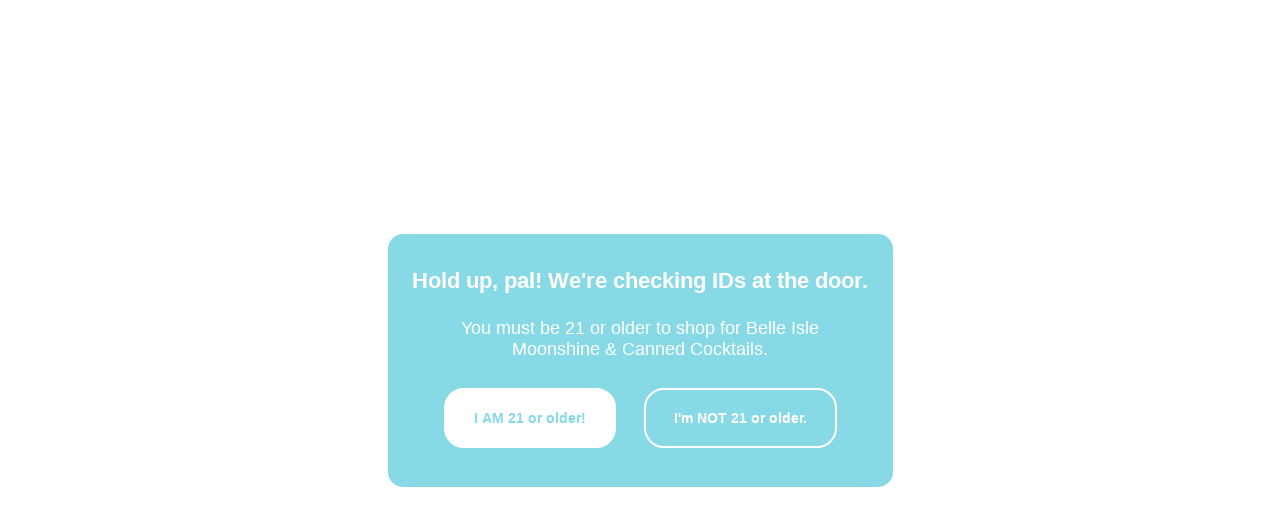

--- FILE ---
content_type: text/javascript
request_url: https://order.belleislecraftspirits.com/cdn/shop/t/8/assets/z__jsRecommendedProducts.js?v=98294737623759109431612215851
body_size: -114
content:
"use strict";Shopify.theme.jsRecommendedProducts={init:function($section){Shopify.theme.jsRecommendedProducts=$.extend(this,Shopify.theme.getSectionData($section));var $productRecommendations=$section.find(".product-recommendations"),$productRecommendationsContainer=$("[data-product-recommendations-container]"),$productRecommendationsBlock=$productRecommendationsContainer.closest(".block__recommended-products");if(this.show_product_recommendations===!1){$productRecommendationsBlock.hide();return}$(".recommended-products-section").show(),$productRecommendationsBlock.show();var productID=$productRecommendations.data("product-id"),limit=$productRecommendations.data("limit"),sectionEnabled=$productRecommendations.data("enabled");if(this.show_custom_collection){this.showCustomCollection($section);return}var shopURL=$productRecommendations.data("base-url"),requestUrl="".concat(shopURL,"?section_id=product__recommendations&product_id=").concat(productID,"&limit=").concat(limit);$.ajax({type:"GET",url:requestUrl,success:function(data){if(!sectionEnabled){$productRecommendationsContainer.empty();return}var $recommendedProductsElement=$(data).find(".product-recommendations").html();$productRecommendationsContainer.html($recommendedProductsElement),$(".recommended-products-section").hide(),Shopify.theme.jsProduct.relatedProducts(),Shopify.PaymentButton&&Shopify.PaymentButton.init();var $product=$productRecommendationsContainer.find(".thumbnail");$product.length===0&&$productRecommendationsBlock.hide(),Currency.show_multiple_currencies&&Shopify.theme.currencyConverter.convertCurrencies()}})},setupRecommendedVideoPlayer:function($section){var videosInRecommendedProducts=$section.find("[data-product-recommendations-container] [data-html5-video] video, [data-product-recommendations-container] [data-youtube-video]").get();if(videosInRecommendedProducts.length>0)if(videosInRecommendedProductsPlayer=Plyr.setup(videosInRecommendedProducts,{controls:videoControls,fullscreen:{enabled:!0,fallback:!0,iosNative:!0},storage:{enabled:!1}}),videoPlayers!==null){var combinedArray=videoPlayers.concat(videosInRecommendedProductsPlayer);videoPlayers=combinedArray}else videoPlayers=videosInRecommendedProductsPlayer;Shopify.theme.jsVideo.setupListeners()},showCustomCollection:function($section){var $recommendedProductsElement=$section.find(".product-recommendations").html(),$productRecommendationsContainer=$("[data-product-recommendations-container]");$productRecommendationsContainer.html($recommendedProductsElement),$(".recommended-products-section").hide(),Shopify.theme.jsProduct.relatedProducts()},unload:function($section){}};
//# sourceMappingURL=/cdn/shop/t/8/assets/z__jsRecommendedProducts.js.map?v=98294737623759109431612215851
